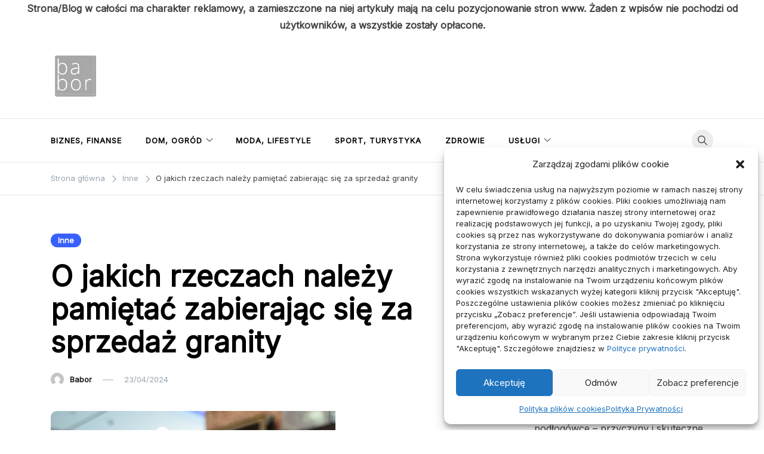

--- FILE ---
content_type: text/html; charset=UTF-8
request_url: https://babor-beautyspa-luxderm.pl/o-jakich-rzeczach-nalezy-pamietac-zabierajac-sie-za-sprzedaz-granity/
body_size: 15771
content:
<!doctype html>
<html dir="ltr" lang="pl-PL" prefix="og: https://ogp.me/ns#">
<head>
	<meta charset="UTF-8">
	<meta name="viewport" content="width=device-width, initial-scale=1">
	<link rel="profile" href="https://gmpg.org/xfn/11">

	<title>O jakich rzeczach należy pamiętać zabierając się za sprzedaż granity - Babor</title>
    <style>
        #wpadminbar #wp-admin-bar-p404_free_top_button .ab-icon:before {
            content: "\f103";
            color:red;
            top: 2px;
        }
    </style>
    
		<!-- All in One SEO 4.6.6 - aioseo.com -->
		<meta name="description" content="Pomysłów na wakacyjny biznes jest wiele, więc jeśli ktoś o takim myśli, to ma parę możliwości do wyboru. Jednym z ciekawszych i oferujących spore możliwości jest sprzedaż różnych zimnych deserów. Trzeba pamiętać że to jest praca sezonowa, i w bardziej chłodne zapewne będzie trudno uzyskać jakieś obroty, lecz w lecie oczywiście tak. Jednak jeżeli ktoś" />
		<meta name="robots" content="max-image-preview:large" />
		<link rel="canonical" href="https://babor-beautyspa-luxderm.pl/o-jakich-rzeczach-nalezy-pamietac-zabierajac-sie-za-sprzedaz-granity/" />
		<meta name="generator" content="All in One SEO (AIOSEO) 4.6.6" />
		<meta property="og:locale" content="pl_PL" />
		<meta property="og:site_name" content="Babor - Porady z pierwszej ręki" />
		<meta property="og:type" content="article" />
		<meta property="og:title" content="O jakich rzeczach należy pamiętać zabierając się za sprzedaż granity - Babor" />
		<meta property="og:description" content="Pomysłów na wakacyjny biznes jest wiele, więc jeśli ktoś o takim myśli, to ma parę możliwości do wyboru. Jednym z ciekawszych i oferujących spore możliwości jest sprzedaż różnych zimnych deserów. Trzeba pamiętać że to jest praca sezonowa, i w bardziej chłodne zapewne będzie trudno uzyskać jakieś obroty, lecz w lecie oczywiście tak. Jednak jeżeli ktoś" />
		<meta property="og:url" content="https://babor-beautyspa-luxderm.pl/o-jakich-rzeczach-nalezy-pamietac-zabierajac-sie-za-sprzedaz-granity/" />
		<meta property="og:image" content="https://babor-beautyspa-luxderm.pl/wp-content/uploads/2022/08/logo.jpg" />
		<meta property="og:image:secure_url" content="https://babor-beautyspa-luxderm.pl/wp-content/uploads/2022/08/logo.jpg" />
		<meta property="article:published_time" content="2024-04-23T14:10:12+00:00" />
		<meta property="article:modified_time" content="2024-04-23T14:10:12+00:00" />
		<meta name="twitter:card" content="summary_large_image" />
		<meta name="twitter:title" content="O jakich rzeczach należy pamiętać zabierając się za sprzedaż granity - Babor" />
		<meta name="twitter:description" content="Pomysłów na wakacyjny biznes jest wiele, więc jeśli ktoś o takim myśli, to ma parę możliwości do wyboru. Jednym z ciekawszych i oferujących spore możliwości jest sprzedaż różnych zimnych deserów. Trzeba pamiętać że to jest praca sezonowa, i w bardziej chłodne zapewne będzie trudno uzyskać jakieś obroty, lecz w lecie oczywiście tak. Jednak jeżeli ktoś" />
		<meta name="twitter:image" content="https://babor-beautyspa-luxderm.pl/wp-content/uploads/2022/08/logo.jpg" />
		<script type="application/ld+json" class="aioseo-schema">
			{"@context":"https:\/\/schema.org","@graph":[{"@type":"BlogPosting","@id":"https:\/\/babor-beautyspa-luxderm.pl\/o-jakich-rzeczach-nalezy-pamietac-zabierajac-sie-za-sprzedaz-granity\/#blogposting","name":"O jakich rzeczach nale\u017cy pami\u0119ta\u0107 zabieraj\u0105c si\u0119 za sprzeda\u017c granity - Babor","headline":"O jakich rzeczach nale\u017cy pami\u0119ta\u0107 zabieraj\u0105c si\u0119 za sprzeda\u017c granity","author":{"@id":"https:\/\/babor-beautyspa-luxderm.pl\/author\/admin\/#author"},"publisher":{"@id":"https:\/\/babor-beautyspa-luxderm.pl\/#person"},"image":{"@type":"ImageObject","url":"https:\/\/babor-beautyspa-luxderm.pl\/wp-content\/uploads\/2024\/04\/si-img-234.jpg","width":477,"height":720},"datePublished":"2024-04-23T16:10:12+02:00","dateModified":"2024-04-23T16:10:12+02:00","inLanguage":"pl-PL","mainEntityOfPage":{"@id":"https:\/\/babor-beautyspa-luxderm.pl\/o-jakich-rzeczach-nalezy-pamietac-zabierajac-sie-za-sprzedaz-granity\/#webpage"},"isPartOf":{"@id":"https:\/\/babor-beautyspa-luxderm.pl\/o-jakich-rzeczach-nalezy-pamietac-zabierajac-sie-za-sprzedaz-granity\/#webpage"},"articleSection":"Inne"},{"@type":"BreadcrumbList","@id":"https:\/\/babor-beautyspa-luxderm.pl\/o-jakich-rzeczach-nalezy-pamietac-zabierajac-sie-za-sprzedaz-granity\/#breadcrumblist","itemListElement":[{"@type":"ListItem","@id":"https:\/\/babor-beautyspa-luxderm.pl\/#listItem","position":1,"name":"Dom","item":"https:\/\/babor-beautyspa-luxderm.pl\/","nextItem":"https:\/\/babor-beautyspa-luxderm.pl\/o-jakich-rzeczach-nalezy-pamietac-zabierajac-sie-za-sprzedaz-granity\/#listItem"},{"@type":"ListItem","@id":"https:\/\/babor-beautyspa-luxderm.pl\/o-jakich-rzeczach-nalezy-pamietac-zabierajac-sie-za-sprzedaz-granity\/#listItem","position":2,"name":"O jakich rzeczach nale\u017cy pami\u0119ta\u0107 zabieraj\u0105c si\u0119 za sprzeda\u017c granity","previousItem":"https:\/\/babor-beautyspa-luxderm.pl\/#listItem"}]},{"@type":"Person","@id":"https:\/\/babor-beautyspa-luxderm.pl\/#person","name":"Babor","image":{"@type":"ImageObject","@id":"https:\/\/babor-beautyspa-luxderm.pl\/o-jakich-rzeczach-nalezy-pamietac-zabierajac-sie-za-sprzedaz-granity\/#personImage","url":"https:\/\/secure.gravatar.com\/avatar\/88704fb9e72017ec6731357b1d660f6c?s=96&d=mm&r=g","width":96,"height":96,"caption":"Babor"}},{"@type":"Person","@id":"https:\/\/babor-beautyspa-luxderm.pl\/author\/admin\/#author","url":"https:\/\/babor-beautyspa-luxderm.pl\/author\/admin\/","name":"Babor","image":{"@type":"ImageObject","@id":"https:\/\/babor-beautyspa-luxderm.pl\/o-jakich-rzeczach-nalezy-pamietac-zabierajac-sie-za-sprzedaz-granity\/#authorImage","url":"https:\/\/secure.gravatar.com\/avatar\/88704fb9e72017ec6731357b1d660f6c?s=96&d=mm&r=g","width":96,"height":96,"caption":"Babor"}},{"@type":"WebPage","@id":"https:\/\/babor-beautyspa-luxderm.pl\/o-jakich-rzeczach-nalezy-pamietac-zabierajac-sie-za-sprzedaz-granity\/#webpage","url":"https:\/\/babor-beautyspa-luxderm.pl\/o-jakich-rzeczach-nalezy-pamietac-zabierajac-sie-za-sprzedaz-granity\/","name":"O jakich rzeczach nale\u017cy pami\u0119ta\u0107 zabieraj\u0105c si\u0119 za sprzeda\u017c granity - Babor","description":"Pomys\u0142\u00f3w na wakacyjny biznes jest wiele, wi\u0119c je\u015bli kto\u015b o takim my\u015bli, to ma par\u0119 mo\u017cliwo\u015bci do wyboru. Jednym z ciekawszych i oferuj\u0105cych spore mo\u017cliwo\u015bci jest sprzeda\u017c r\u00f3\u017cnych zimnych deser\u00f3w. Trzeba pami\u0119ta\u0107 \u017ce to jest praca sezonowa, i w bardziej ch\u0142odne zapewne b\u0119dzie trudno uzyska\u0107 jakie\u015b obroty, lecz w lecie oczywi\u015bcie tak. Jednak je\u017celi kto\u015b","inLanguage":"pl-PL","isPartOf":{"@id":"https:\/\/babor-beautyspa-luxderm.pl\/#website"},"breadcrumb":{"@id":"https:\/\/babor-beautyspa-luxderm.pl\/o-jakich-rzeczach-nalezy-pamietac-zabierajac-sie-za-sprzedaz-granity\/#breadcrumblist"},"author":{"@id":"https:\/\/babor-beautyspa-luxderm.pl\/author\/admin\/#author"},"creator":{"@id":"https:\/\/babor-beautyspa-luxderm.pl\/author\/admin\/#author"},"image":{"@type":"ImageObject","url":"https:\/\/babor-beautyspa-luxderm.pl\/wp-content\/uploads\/2024\/04\/si-img-234.jpg","@id":"https:\/\/babor-beautyspa-luxderm.pl\/o-jakich-rzeczach-nalezy-pamietac-zabierajac-sie-za-sprzedaz-granity\/#mainImage","width":477,"height":720},"primaryImageOfPage":{"@id":"https:\/\/babor-beautyspa-luxderm.pl\/o-jakich-rzeczach-nalezy-pamietac-zabierajac-sie-za-sprzedaz-granity\/#mainImage"},"datePublished":"2024-04-23T16:10:12+02:00","dateModified":"2024-04-23T16:10:12+02:00"},{"@type":"WebSite","@id":"https:\/\/babor-beautyspa-luxderm.pl\/#website","url":"https:\/\/babor-beautyspa-luxderm.pl\/","name":"Babor","description":"Porady z pierwszej r\u0119ki","inLanguage":"pl-PL","publisher":{"@id":"https:\/\/babor-beautyspa-luxderm.pl\/#person"}}]}
		</script>
		<!-- All in One SEO -->

<link rel='dns-prefetch' href='//fonts.googleapis.com' />
<link rel="alternate" type="application/rss+xml" title="Babor &raquo; Kanał z wpisami" href="https://babor-beautyspa-luxderm.pl/feed/" />
<link rel="alternate" type="application/rss+xml" title="Babor &raquo; Kanał z komentarzami" href="https://babor-beautyspa-luxderm.pl/comments/feed/" />
<link rel="alternate" type="application/rss+xml" title="Babor &raquo; O jakich rzeczach należy pamiętać zabierając się za sprzedaż granity Kanał z komentarzami" href="https://babor-beautyspa-luxderm.pl/o-jakich-rzeczach-nalezy-pamietac-zabierajac-sie-za-sprzedaz-granity/feed/" />
<script>
window._wpemojiSettings = {"baseUrl":"https:\/\/s.w.org\/images\/core\/emoji\/15.0.3\/72x72\/","ext":".png","svgUrl":"https:\/\/s.w.org\/images\/core\/emoji\/15.0.3\/svg\/","svgExt":".svg","source":{"concatemoji":"https:\/\/babor-beautyspa-luxderm.pl\/wp-includes\/js\/wp-emoji-release.min.js?ver=6.5.5"}};
/*! This file is auto-generated */
!function(i,n){var o,s,e;function c(e){try{var t={supportTests:e,timestamp:(new Date).valueOf()};sessionStorage.setItem(o,JSON.stringify(t))}catch(e){}}function p(e,t,n){e.clearRect(0,0,e.canvas.width,e.canvas.height),e.fillText(t,0,0);var t=new Uint32Array(e.getImageData(0,0,e.canvas.width,e.canvas.height).data),r=(e.clearRect(0,0,e.canvas.width,e.canvas.height),e.fillText(n,0,0),new Uint32Array(e.getImageData(0,0,e.canvas.width,e.canvas.height).data));return t.every(function(e,t){return e===r[t]})}function u(e,t,n){switch(t){case"flag":return n(e,"\ud83c\udff3\ufe0f\u200d\u26a7\ufe0f","\ud83c\udff3\ufe0f\u200b\u26a7\ufe0f")?!1:!n(e,"\ud83c\uddfa\ud83c\uddf3","\ud83c\uddfa\u200b\ud83c\uddf3")&&!n(e,"\ud83c\udff4\udb40\udc67\udb40\udc62\udb40\udc65\udb40\udc6e\udb40\udc67\udb40\udc7f","\ud83c\udff4\u200b\udb40\udc67\u200b\udb40\udc62\u200b\udb40\udc65\u200b\udb40\udc6e\u200b\udb40\udc67\u200b\udb40\udc7f");case"emoji":return!n(e,"\ud83d\udc26\u200d\u2b1b","\ud83d\udc26\u200b\u2b1b")}return!1}function f(e,t,n){var r="undefined"!=typeof WorkerGlobalScope&&self instanceof WorkerGlobalScope?new OffscreenCanvas(300,150):i.createElement("canvas"),a=r.getContext("2d",{willReadFrequently:!0}),o=(a.textBaseline="top",a.font="600 32px Arial",{});return e.forEach(function(e){o[e]=t(a,e,n)}),o}function t(e){var t=i.createElement("script");t.src=e,t.defer=!0,i.head.appendChild(t)}"undefined"!=typeof Promise&&(o="wpEmojiSettingsSupports",s=["flag","emoji"],n.supports={everything:!0,everythingExceptFlag:!0},e=new Promise(function(e){i.addEventListener("DOMContentLoaded",e,{once:!0})}),new Promise(function(t){var n=function(){try{var e=JSON.parse(sessionStorage.getItem(o));if("object"==typeof e&&"number"==typeof e.timestamp&&(new Date).valueOf()<e.timestamp+604800&&"object"==typeof e.supportTests)return e.supportTests}catch(e){}return null}();if(!n){if("undefined"!=typeof Worker&&"undefined"!=typeof OffscreenCanvas&&"undefined"!=typeof URL&&URL.createObjectURL&&"undefined"!=typeof Blob)try{var e="postMessage("+f.toString()+"("+[JSON.stringify(s),u.toString(),p.toString()].join(",")+"));",r=new Blob([e],{type:"text/javascript"}),a=new Worker(URL.createObjectURL(r),{name:"wpTestEmojiSupports"});return void(a.onmessage=function(e){c(n=e.data),a.terminate(),t(n)})}catch(e){}c(n=f(s,u,p))}t(n)}).then(function(e){for(var t in e)n.supports[t]=e[t],n.supports.everything=n.supports.everything&&n.supports[t],"flag"!==t&&(n.supports.everythingExceptFlag=n.supports.everythingExceptFlag&&n.supports[t]);n.supports.everythingExceptFlag=n.supports.everythingExceptFlag&&!n.supports.flag,n.DOMReady=!1,n.readyCallback=function(){n.DOMReady=!0}}).then(function(){return e}).then(function(){var e;n.supports.everything||(n.readyCallback(),(e=n.source||{}).concatemoji?t(e.concatemoji):e.wpemoji&&e.twemoji&&(t(e.twemoji),t(e.wpemoji)))}))}((window,document),window._wpemojiSettings);
</script>
<style id='wp-emoji-styles-inline-css'>

	img.wp-smiley, img.emoji {
		display: inline !important;
		border: none !important;
		box-shadow: none !important;
		height: 1em !important;
		width: 1em !important;
		margin: 0 0.07em !important;
		vertical-align: -0.1em !important;
		background: none !important;
		padding: 0 !important;
	}
</style>
<link rel='stylesheet' id='wp-block-library-css' href='https://babor-beautyspa-luxderm.pl/wp-includes/css/dist/block-library/style.min.css?ver=6.5.5' media='all' />
<style id='classic-theme-styles-inline-css'>
/*! This file is auto-generated */
.wp-block-button__link{color:#fff;background-color:#32373c;border-radius:9999px;box-shadow:none;text-decoration:none;padding:calc(.667em + 2px) calc(1.333em + 2px);font-size:1.125em}.wp-block-file__button{background:#32373c;color:#fff;text-decoration:none}
</style>
<style id='global-styles-inline-css'>
body{--wp--preset--color--black: #000000;--wp--preset--color--cyan-bluish-gray: #abb8c3;--wp--preset--color--white: #ffffff;--wp--preset--color--pale-pink: #f78da7;--wp--preset--color--vivid-red: #cf2e2e;--wp--preset--color--luminous-vivid-orange: #ff6900;--wp--preset--color--luminous-vivid-amber: #fcb900;--wp--preset--color--light-green-cyan: #7bdcb5;--wp--preset--color--vivid-green-cyan: #00d084;--wp--preset--color--pale-cyan-blue: #8ed1fc;--wp--preset--color--vivid-cyan-blue: #0693e3;--wp--preset--color--vivid-purple: #9b51e0;--wp--preset--gradient--vivid-cyan-blue-to-vivid-purple: linear-gradient(135deg,rgba(6,147,227,1) 0%,rgb(155,81,224) 100%);--wp--preset--gradient--light-green-cyan-to-vivid-green-cyan: linear-gradient(135deg,rgb(122,220,180) 0%,rgb(0,208,130) 100%);--wp--preset--gradient--luminous-vivid-amber-to-luminous-vivid-orange: linear-gradient(135deg,rgba(252,185,0,1) 0%,rgba(255,105,0,1) 100%);--wp--preset--gradient--luminous-vivid-orange-to-vivid-red: linear-gradient(135deg,rgba(255,105,0,1) 0%,rgb(207,46,46) 100%);--wp--preset--gradient--very-light-gray-to-cyan-bluish-gray: linear-gradient(135deg,rgb(238,238,238) 0%,rgb(169,184,195) 100%);--wp--preset--gradient--cool-to-warm-spectrum: linear-gradient(135deg,rgb(74,234,220) 0%,rgb(151,120,209) 20%,rgb(207,42,186) 40%,rgb(238,44,130) 60%,rgb(251,105,98) 80%,rgb(254,248,76) 100%);--wp--preset--gradient--blush-light-purple: linear-gradient(135deg,rgb(255,206,236) 0%,rgb(152,150,240) 100%);--wp--preset--gradient--blush-bordeaux: linear-gradient(135deg,rgb(254,205,165) 0%,rgb(254,45,45) 50%,rgb(107,0,62) 100%);--wp--preset--gradient--luminous-dusk: linear-gradient(135deg,rgb(255,203,112) 0%,rgb(199,81,192) 50%,rgb(65,88,208) 100%);--wp--preset--gradient--pale-ocean: linear-gradient(135deg,rgb(255,245,203) 0%,rgb(182,227,212) 50%,rgb(51,167,181) 100%);--wp--preset--gradient--electric-grass: linear-gradient(135deg,rgb(202,248,128) 0%,rgb(113,206,126) 100%);--wp--preset--gradient--midnight: linear-gradient(135deg,rgb(2,3,129) 0%,rgb(40,116,252) 100%);--wp--preset--font-size--small: var(--font-size-sm);--wp--preset--font-size--medium: 20px;--wp--preset--font-size--large: var(--font-size-lg);--wp--preset--font-size--x-large: 42px;--wp--preset--font-size--normal: var(--font-size-md);--wp--preset--font-size--larger: var(--font-size-xl);--wp--preset--font-size--extra-large: var(--font-size-2xl);--wp--preset--font-size--huge: var(--font-size-3xl);--wp--preset--font-size--gigantic: var(--font-size-4xl);--wp--preset--spacing--20: 0.44rem;--wp--preset--spacing--30: 0.67rem;--wp--preset--spacing--40: 1rem;--wp--preset--spacing--50: 1.5rem;--wp--preset--spacing--60: 2.25rem;--wp--preset--spacing--70: 3.38rem;--wp--preset--spacing--80: 5.06rem;--wp--preset--shadow--natural: 6px 6px 9px rgba(0, 0, 0, 0.2);--wp--preset--shadow--deep: 12px 12px 50px rgba(0, 0, 0, 0.4);--wp--preset--shadow--sharp: 6px 6px 0px rgba(0, 0, 0, 0.2);--wp--preset--shadow--outlined: 6px 6px 0px -3px rgba(255, 255, 255, 1), 6px 6px rgba(0, 0, 0, 1);--wp--preset--shadow--crisp: 6px 6px 0px rgba(0, 0, 0, 1);}:where(.is-layout-flex){gap: 0.5em;}:where(.is-layout-grid){gap: 0.5em;}body .is-layout-flex{display: flex;}body .is-layout-flex{flex-wrap: wrap;align-items: center;}body .is-layout-flex > *{margin: 0;}body .is-layout-grid{display: grid;}body .is-layout-grid > *{margin: 0;}:where(.wp-block-columns.is-layout-flex){gap: 2em;}:where(.wp-block-columns.is-layout-grid){gap: 2em;}:where(.wp-block-post-template.is-layout-flex){gap: 1.25em;}:where(.wp-block-post-template.is-layout-grid){gap: 1.25em;}.has-black-color{color: var(--wp--preset--color--black) !important;}.has-cyan-bluish-gray-color{color: var(--wp--preset--color--cyan-bluish-gray) !important;}.has-white-color{color: var(--wp--preset--color--white) !important;}.has-pale-pink-color{color: var(--wp--preset--color--pale-pink) !important;}.has-vivid-red-color{color: var(--wp--preset--color--vivid-red) !important;}.has-luminous-vivid-orange-color{color: var(--wp--preset--color--luminous-vivid-orange) !important;}.has-luminous-vivid-amber-color{color: var(--wp--preset--color--luminous-vivid-amber) !important;}.has-light-green-cyan-color{color: var(--wp--preset--color--light-green-cyan) !important;}.has-vivid-green-cyan-color{color: var(--wp--preset--color--vivid-green-cyan) !important;}.has-pale-cyan-blue-color{color: var(--wp--preset--color--pale-cyan-blue) !important;}.has-vivid-cyan-blue-color{color: var(--wp--preset--color--vivid-cyan-blue) !important;}.has-vivid-purple-color{color: var(--wp--preset--color--vivid-purple) !important;}.has-black-background-color{background-color: var(--wp--preset--color--black) !important;}.has-cyan-bluish-gray-background-color{background-color: var(--wp--preset--color--cyan-bluish-gray) !important;}.has-white-background-color{background-color: var(--wp--preset--color--white) !important;}.has-pale-pink-background-color{background-color: var(--wp--preset--color--pale-pink) !important;}.has-vivid-red-background-color{background-color: var(--wp--preset--color--vivid-red) !important;}.has-luminous-vivid-orange-background-color{background-color: var(--wp--preset--color--luminous-vivid-orange) !important;}.has-luminous-vivid-amber-background-color{background-color: var(--wp--preset--color--luminous-vivid-amber) !important;}.has-light-green-cyan-background-color{background-color: var(--wp--preset--color--light-green-cyan) !important;}.has-vivid-green-cyan-background-color{background-color: var(--wp--preset--color--vivid-green-cyan) !important;}.has-pale-cyan-blue-background-color{background-color: var(--wp--preset--color--pale-cyan-blue) !important;}.has-vivid-cyan-blue-background-color{background-color: var(--wp--preset--color--vivid-cyan-blue) !important;}.has-vivid-purple-background-color{background-color: var(--wp--preset--color--vivid-purple) !important;}.has-black-border-color{border-color: var(--wp--preset--color--black) !important;}.has-cyan-bluish-gray-border-color{border-color: var(--wp--preset--color--cyan-bluish-gray) !important;}.has-white-border-color{border-color: var(--wp--preset--color--white) !important;}.has-pale-pink-border-color{border-color: var(--wp--preset--color--pale-pink) !important;}.has-vivid-red-border-color{border-color: var(--wp--preset--color--vivid-red) !important;}.has-luminous-vivid-orange-border-color{border-color: var(--wp--preset--color--luminous-vivid-orange) !important;}.has-luminous-vivid-amber-border-color{border-color: var(--wp--preset--color--luminous-vivid-amber) !important;}.has-light-green-cyan-border-color{border-color: var(--wp--preset--color--light-green-cyan) !important;}.has-vivid-green-cyan-border-color{border-color: var(--wp--preset--color--vivid-green-cyan) !important;}.has-pale-cyan-blue-border-color{border-color: var(--wp--preset--color--pale-cyan-blue) !important;}.has-vivid-cyan-blue-border-color{border-color: var(--wp--preset--color--vivid-cyan-blue) !important;}.has-vivid-purple-border-color{border-color: var(--wp--preset--color--vivid-purple) !important;}.has-vivid-cyan-blue-to-vivid-purple-gradient-background{background: var(--wp--preset--gradient--vivid-cyan-blue-to-vivid-purple) !important;}.has-light-green-cyan-to-vivid-green-cyan-gradient-background{background: var(--wp--preset--gradient--light-green-cyan-to-vivid-green-cyan) !important;}.has-luminous-vivid-amber-to-luminous-vivid-orange-gradient-background{background: var(--wp--preset--gradient--luminous-vivid-amber-to-luminous-vivid-orange) !important;}.has-luminous-vivid-orange-to-vivid-red-gradient-background{background: var(--wp--preset--gradient--luminous-vivid-orange-to-vivid-red) !important;}.has-very-light-gray-to-cyan-bluish-gray-gradient-background{background: var(--wp--preset--gradient--very-light-gray-to-cyan-bluish-gray) !important;}.has-cool-to-warm-spectrum-gradient-background{background: var(--wp--preset--gradient--cool-to-warm-spectrum) !important;}.has-blush-light-purple-gradient-background{background: var(--wp--preset--gradient--blush-light-purple) !important;}.has-blush-bordeaux-gradient-background{background: var(--wp--preset--gradient--blush-bordeaux) !important;}.has-luminous-dusk-gradient-background{background: var(--wp--preset--gradient--luminous-dusk) !important;}.has-pale-ocean-gradient-background{background: var(--wp--preset--gradient--pale-ocean) !important;}.has-electric-grass-gradient-background{background: var(--wp--preset--gradient--electric-grass) !important;}.has-midnight-gradient-background{background: var(--wp--preset--gradient--midnight) !important;}.has-small-font-size{font-size: var(--wp--preset--font-size--small) !important;}.has-medium-font-size{font-size: var(--wp--preset--font-size--medium) !important;}.has-large-font-size{font-size: var(--wp--preset--font-size--large) !important;}.has-x-large-font-size{font-size: var(--wp--preset--font-size--x-large) !important;}
.wp-block-navigation a:where(:not(.wp-element-button)){color: inherit;}
:where(.wp-block-post-template.is-layout-flex){gap: 1.25em;}:where(.wp-block-post-template.is-layout-grid){gap: 1.25em;}
:where(.wp-block-columns.is-layout-flex){gap: 2em;}:where(.wp-block-columns.is-layout-grid){gap: 2em;}
.wp-block-pullquote{font-size: 1.5em;line-height: 1.6;}
</style>
<link rel='stylesheet' id='cmplz-general-css' href='https://babor-beautyspa-luxderm.pl/wp-content/plugins/complianz-gdpr/assets/css/cookieblocker.min.css?ver=1721122832' media='all' />
<link rel='stylesheet' id='voluto-fonts-css' href='//fonts.googleapis.com/css?family=Inter%3Aregular%7CInter%3Aregular&#038;subset=latin&#038;display=swap&#038;ver=1.0.1' media='all' />
<link rel='stylesheet' id='voluto-style-css' href='https://babor-beautyspa-luxderm.pl/wp-content/themes/voluto/style.css?ver=1.0.1' media='all' />
<link rel='stylesheet' id='voluto-style-min-css' href='https://babor-beautyspa-luxderm.pl/wp-content/themes/voluto/assets/css/styles.min.css?ver=1.0.1' media='all' />
<style id='voluto-style-min-inline-css'>
:root { --color-accent:; --color-accent-dark:;}
.voluto-breadcrumb-trail { background-color:#ffffff; }@media (min-width:  992px) { .custom-logo-link img { max-width:80px; } }.card-style-boxed .post-content-inner .post-thumbnail { margin-left:-30px;margin-right:-30px;}

</style>
<link rel="https://api.w.org/" href="https://babor-beautyspa-luxderm.pl/wp-json/" /><link rel="alternate" type="application/json" href="https://babor-beautyspa-luxderm.pl/wp-json/wp/v2/posts/970" /><link rel="EditURI" type="application/rsd+xml" title="RSD" href="https://babor-beautyspa-luxderm.pl/xmlrpc.php?rsd" />
<meta name="generator" content="WordPress 6.5.5" />
<link rel='shortlink' href='https://babor-beautyspa-luxderm.pl/?p=970' />
<link rel="alternate" type="application/json+oembed" href="https://babor-beautyspa-luxderm.pl/wp-json/oembed/1.0/embed?url=https%3A%2F%2Fbabor-beautyspa-luxderm.pl%2Fo-jakich-rzeczach-nalezy-pamietac-zabierajac-sie-za-sprzedaz-granity%2F" />
<link rel="alternate" type="text/xml+oembed" href="https://babor-beautyspa-luxderm.pl/wp-json/oembed/1.0/embed?url=https%3A%2F%2Fbabor-beautyspa-luxderm.pl%2Fo-jakich-rzeczach-nalezy-pamietac-zabierajac-sie-za-sprzedaz-granity%2F&#038;format=xml" />
			<style>.cmplz-hidden {
					display: none !important;
				}</style><link rel="pingback" href="https://babor-beautyspa-luxderm.pl/xmlrpc.php">		<style type="text/css">
					.site-title,
			.site-description {
				position: absolute;
				clip: rect(1px, 1px, 1px, 1px);
				}
					</style>
		<link rel="icon" href="https://babor-beautyspa-luxderm.pl/wp-content/uploads/2022/08/cropped-logo-32x32.jpg" sizes="32x32" />
<link rel="icon" href="https://babor-beautyspa-luxderm.pl/wp-content/uploads/2022/08/cropped-logo-192x192.jpg" sizes="192x192" />
<link rel="apple-touch-icon" href="https://babor-beautyspa-luxderm.pl/wp-content/uploads/2022/08/cropped-logo-180x180.jpg" />
<meta name="msapplication-TileImage" content="https://babor-beautyspa-luxderm.pl/wp-content/uploads/2022/08/cropped-logo-270x270.jpg" />
</head>

<body data-cmplz=1 class="post-template-default single single-post postid-970 single-format-standard wp-custom-logo sidebar-right has-sticky-header">
<strong><center>Strona/Blog w całości ma charakter reklamowy, a zamieszczone na niej artykuły mają na celu pozycjonowanie stron www. Żaden z wpisów nie pochodzi od użytkowników, a wszystkie zostały opłacone.</center></strong>
<div id="page" class="site">
	<a class="skip-link screen-reader-text" href="#primary">Przejdź do treści</a>

	
	
			<header id="masthead" class="site-header header-layout-adspace">
				<div class="container">
					<div class="row">
						<div class="col-md-4 col-8 v-align">
							<div class="site-branding">
								<a href="https://babor-beautyspa-luxderm.pl/" class="custom-logo-link" rel="home"><img width="140" height="144" src="https://babor-beautyspa-luxderm.pl/wp-content/uploads/2022/08/logo.jpg" class="custom-logo" alt="Babor" decoding="async" /></a>									<p class="site-title"><a href="https://babor-beautyspa-luxderm.pl/" rel="home">Babor</a></p>
																		<p class="site-description">Porady z pierwszej ręki</p>
															</div><!-- .site-branding -->
						</div>
						<div class="col-md-8">
								
						</div>
					</div>
				</div>
			</header><!-- #masthead -->
			<div class="menu-bar">
								<div class="container">
					<div class="row">
						<div class="col-md-12 v-align">
							
				
				<nav id="site-navigation" class="main-navigation" >
					<div class="mobile-menu-close" tabindex="0"><span class="voluto-icon"><svg xmlns="http://www.w3.org/2000/svg" viewBox="0 0 512.001 512.001"><path d="M284.286 256.002L506.143 34.144c7.811-7.811 7.811-20.475 0-28.285-7.811-7.81-20.475-7.811-28.285 0L256 227.717 34.143 5.859c-7.811-7.811-20.475-7.811-28.285 0-7.81 7.811-7.811 20.475 0 28.285l221.857 221.857L5.858 477.859c-7.811 7.811-7.811 20.475 0 28.285a19.938 19.938 0 0014.143 5.857 19.94 19.94 0 0014.143-5.857L256 284.287l221.857 221.857c3.905 3.905 9.024 5.857 14.143 5.857s10.237-1.952 14.143-5.857c7.811-7.811 7.811-20.475 0-28.285L284.286 256.002z" /></svg></span></div>
					<div class="menu-menu-container"><ul id="primary-menu" class="menu"><li id="menu-item-8" class="menu-item menu-item-type-taxonomy menu-item-object-category menu-item-8"><a href="https://babor-beautyspa-luxderm.pl/kategorie/biznes-finanse/">Biznes, Finanse</a></li>
<li id="menu-item-10" class="menu-item menu-item-type-taxonomy menu-item-object-category menu-item-has-children menu-item-10"><a href="https://babor-beautyspa-luxderm.pl/kategorie/dom-ogrod/">Dom, Ogród</a><span tabindex=0 class="icon-dropdown"><span class="voluto-icon"><svg xmlns="http://www.w3.org/2000/svg" viewBox="0 0 384 512"><path d="M362.7 203.9l-159.1 144a16.06 16.06 0 01-21.44 0l-160.87-144c-6.56-6.8-7.09-16-1.19-22.6 6.28-6.9 16.4-6.8 22.63-1.2L192 314.5l149.3-134.4c6.594-5.877 16.69-5.361 22.62 1.188 5.88 6.612 5.38 15.812-1.22 22.612z" /></svg></span></span>
<ul class="sub-menu">
	<li id="menu-item-9" class="menu-item menu-item-type-taxonomy menu-item-object-category menu-item-9"><a href="https://babor-beautyspa-luxderm.pl/kategorie/budownictwo-przemysl/">Budownictwo, Przemysł</a></li>
</ul>
</li>
<li id="menu-item-12" class="menu-item menu-item-type-taxonomy menu-item-object-category menu-item-12"><a href="https://babor-beautyspa-luxderm.pl/kategorie/moda-lifestyle/">Moda, Lifestyle</a></li>
<li id="menu-item-15" class="menu-item menu-item-type-taxonomy menu-item-object-category menu-item-15"><a href="https://babor-beautyspa-luxderm.pl/kategorie/sport-turystyka/">Sport, Turystyka</a></li>
<li id="menu-item-17" class="menu-item menu-item-type-taxonomy menu-item-object-category menu-item-17"><a href="https://babor-beautyspa-luxderm.pl/kategorie/zdrowie/">Zdrowie</a></li>
<li id="menu-item-19" class="menu-item menu-item-type-taxonomy menu-item-object-category menu-item-has-children menu-item-19"><a href="https://babor-beautyspa-luxderm.pl/kategorie/uslugi/">Usługi</a><span tabindex=0 class="icon-dropdown"><span class="voluto-icon"><svg xmlns="http://www.w3.org/2000/svg" viewBox="0 0 384 512"><path d="M362.7 203.9l-159.1 144a16.06 16.06 0 01-21.44 0l-160.87-144c-6.56-6.8-7.09-16-1.19-22.6 6.28-6.9 16.4-6.8 22.63-1.2L192 314.5l149.3-134.4c6.594-5.877 16.69-5.361 22.62 1.188 5.88 6.612 5.38 15.812-1.22 22.612z" /></svg></span></span>
<ul class="sub-menu">
	<li id="menu-item-16" class="menu-item menu-item-type-taxonomy menu-item-object-category menu-item-16"><a href="https://babor-beautyspa-luxderm.pl/kategorie/technologie/">Technologie</a></li>
	<li id="menu-item-13" class="menu-item menu-item-type-taxonomy menu-item-object-category menu-item-13"><a href="https://babor-beautyspa-luxderm.pl/kategorie/motoryzacja/">Motoryzacja</a></li>
	<li id="menu-item-11" class="menu-item menu-item-type-taxonomy menu-item-object-category menu-item-11"><a href="https://babor-beautyspa-luxderm.pl/kategorie/edukacja-rozrywka/">Edukacja, Rozrywka</a></li>
</ul>
</li>
</ul></div>					
				</nav><!-- #site-navigation -->
													<div class="header-elements v-align align-right">
								<div class="search-overlay-wrapper"><form role="search" method="get" class="search-form" action="https://babor-beautyspa-luxderm.pl/">
				<label>
					<span class="screen-reader-text">Szukaj:</span>
					<input type="search" class="search-field" placeholder="Szukaj &hellip;" value="" name="s" />
				</label>
				<input type="submit" class="search-submit" value="Szukaj" />
			</form></div><div class="header-search-controls"><span tabindex="0" class="header-search-toggle"><span class="voluto-icon"><svg xmlns="http://www.w3.org/2000/svg" viewBox="0 0 511.999 511.999"><path d="M508.874 478.708L360.142 329.976c28.21-34.827 45.191-79.103 45.191-127.309C405.333 90.917 314.416 0 202.666 0S0 90.917 0 202.667s90.917 202.667 202.667 202.667c48.206 0 92.482-16.982 127.309-45.191l148.732 148.732c4.167 4.165 10.919 4.165 15.086 0l15.081-15.082c4.165-4.166 4.165-10.92-.001-15.085zM202.667 362.667c-88.229 0-160-71.771-160-160s71.771-160 160-160 160 71.771 160 160-71.771 160-160 160z" /></svg></span></span><span tabindex="0" class="header-search-cancel hide"><span class="voluto-icon"><svg xmlns="http://www.w3.org/2000/svg" viewBox="0 0 512.001 512.001"><path d="M284.286 256.002L506.143 34.144c7.811-7.811 7.811-20.475 0-28.285-7.811-7.81-20.475-7.811-28.285 0L256 227.717 34.143 5.859c-7.811-7.811-20.475-7.811-28.285 0-7.81 7.811-7.811 20.475 0 28.285l221.857 221.857L5.858 477.859c-7.811 7.811-7.811 20.475 0 28.285a19.938 19.938 0 0014.143 5.857 19.94 19.94 0 0014.143-5.857L256 284.287l221.857 221.857c3.905 3.905 9.024 5.857 14.143 5.857s10.237-1.952 14.143-5.857c7.811-7.811 7.811-20.475 0-28.285L284.286 256.002z" /></svg></span></span></div>																							</div>									
						</div>
					</div>	
				</div>			
			</div>			
			
			<header id="mobile-header" class="mobile-header header-layout-mobile">
								<div class="search-overlay-wrapper">
					<form role="search" method="get" class="search-form" action="https://babor-beautyspa-luxderm.pl/">
				<label>
					<span class="screen-reader-text">Szukaj:</span>
					<input type="search" class="search-field" placeholder="Szukaj &hellip;" value="" name="s" />
				</label>
				<input type="submit" class="search-submit" value="Szukaj" />
			</form>				</div>
				<div class="container">
					<div class="row">
						<div class="col-4 v-align">
							<div class="site-branding">
								<a href="https://babor-beautyspa-luxderm.pl/" class="custom-logo-link" rel="home"><img width="140" height="144" src="https://babor-beautyspa-luxderm.pl/wp-content/uploads/2022/08/logo.jpg" class="custom-logo" alt="Babor" decoding="async" /></a>									<p class="site-title"><a href="https://babor-beautyspa-luxderm.pl/" rel="home">Babor</a></p>
																		<p class="site-description">Porady z pierwszej ręki</p>
															</div><!-- .site-branding -->
						</div>

						<div class="col-8 v-align">
							
				
				<nav id="mobile-navigation" class="main-navigation" >
					<div class="mobile-menu-close" tabindex="0"><span class="voluto-icon"><svg xmlns="http://www.w3.org/2000/svg" viewBox="0 0 512.001 512.001"><path d="M284.286 256.002L506.143 34.144c7.811-7.811 7.811-20.475 0-28.285-7.811-7.81-20.475-7.811-28.285 0L256 227.717 34.143 5.859c-7.811-7.811-20.475-7.811-28.285 0-7.81 7.811-7.811 20.475 0 28.285l221.857 221.857L5.858 477.859c-7.811 7.811-7.811 20.475 0 28.285a19.938 19.938 0 0014.143 5.857 19.94 19.94 0 0014.143-5.857L256 284.287l221.857 221.857c3.905 3.905 9.024 5.857 14.143 5.857s10.237-1.952 14.143-5.857c7.811-7.811 7.811-20.475 0-28.285L284.286 256.002z" /></svg></span></div>
					<div class="menu-menu-container"><ul id="primary-menu" class="menu"><li class="menu-item menu-item-type-taxonomy menu-item-object-category menu-item-8"><a href="https://babor-beautyspa-luxderm.pl/kategorie/biznes-finanse/">Biznes, Finanse</a></li>
<li class="menu-item menu-item-type-taxonomy menu-item-object-category menu-item-has-children menu-item-10"><a href="https://babor-beautyspa-luxderm.pl/kategorie/dom-ogrod/">Dom, Ogród</a><span tabindex=0 class="icon-dropdown"><span class="voluto-icon"><svg xmlns="http://www.w3.org/2000/svg" viewBox="0 0 384 512"><path d="M362.7 203.9l-159.1 144a16.06 16.06 0 01-21.44 0l-160.87-144c-6.56-6.8-7.09-16-1.19-22.6 6.28-6.9 16.4-6.8 22.63-1.2L192 314.5l149.3-134.4c6.594-5.877 16.69-5.361 22.62 1.188 5.88 6.612 5.38 15.812-1.22 22.612z" /></svg></span></span>
<ul class="sub-menu">
	<li class="menu-item menu-item-type-taxonomy menu-item-object-category menu-item-9"><a href="https://babor-beautyspa-luxderm.pl/kategorie/budownictwo-przemysl/">Budownictwo, Przemysł</a></li>
</ul>
</li>
<li class="menu-item menu-item-type-taxonomy menu-item-object-category menu-item-12"><a href="https://babor-beautyspa-luxderm.pl/kategorie/moda-lifestyle/">Moda, Lifestyle</a></li>
<li class="menu-item menu-item-type-taxonomy menu-item-object-category menu-item-15"><a href="https://babor-beautyspa-luxderm.pl/kategorie/sport-turystyka/">Sport, Turystyka</a></li>
<li class="menu-item menu-item-type-taxonomy menu-item-object-category menu-item-17"><a href="https://babor-beautyspa-luxderm.pl/kategorie/zdrowie/">Zdrowie</a></li>
<li class="menu-item menu-item-type-taxonomy menu-item-object-category menu-item-has-children menu-item-19"><a href="https://babor-beautyspa-luxderm.pl/kategorie/uslugi/">Usługi</a><span tabindex=0 class="icon-dropdown"><span class="voluto-icon"><svg xmlns="http://www.w3.org/2000/svg" viewBox="0 0 384 512"><path d="M362.7 203.9l-159.1 144a16.06 16.06 0 01-21.44 0l-160.87-144c-6.56-6.8-7.09-16-1.19-22.6 6.28-6.9 16.4-6.8 22.63-1.2L192 314.5l149.3-134.4c6.594-5.877 16.69-5.361 22.62 1.188 5.88 6.612 5.38 15.812-1.22 22.612z" /></svg></span></span>
<ul class="sub-menu">
	<li class="menu-item menu-item-type-taxonomy menu-item-object-category menu-item-16"><a href="https://babor-beautyspa-luxderm.pl/kategorie/technologie/">Technologie</a></li>
	<li class="menu-item menu-item-type-taxonomy menu-item-object-category menu-item-13"><a href="https://babor-beautyspa-luxderm.pl/kategorie/motoryzacja/">Motoryzacja</a></li>
	<li class="menu-item menu-item-type-taxonomy menu-item-object-category menu-item-11"><a href="https://babor-beautyspa-luxderm.pl/kategorie/edukacja-rozrywka/">Edukacja, Rozrywka</a></li>
</ul>
</li>
</ul></div>					
				</nav><!-- #site-navigation -->
													<div class="header-elements v-align align-right">
								<div class="header-search-controls"><span tabindex="0" class="header-search-toggle"><span class="voluto-icon"><svg xmlns="http://www.w3.org/2000/svg" viewBox="0 0 511.999 511.999"><path d="M508.874 478.708L360.142 329.976c28.21-34.827 45.191-79.103 45.191-127.309C405.333 90.917 314.416 0 202.666 0S0 90.917 0 202.667s90.917 202.667 202.667 202.667c48.206 0 92.482-16.982 127.309-45.191l148.732 148.732c4.167 4.165 10.919 4.165 15.086 0l15.081-15.082c4.165-4.166 4.165-10.92-.001-15.085zM202.667 362.667c-88.229 0-160-71.771-160-160s71.771-160 160-160 160 71.771 160 160-71.771 160-160 160z" /></svg></span></span><span tabindex="0" class="header-search-cancel hide"><span class="voluto-icon"><svg xmlns="http://www.w3.org/2000/svg" viewBox="0 0 512.001 512.001"><path d="M284.286 256.002L506.143 34.144c7.811-7.811 7.811-20.475 0-28.285-7.811-7.81-20.475-7.811-28.285 0L256 227.717 34.143 5.859c-7.811-7.811-20.475-7.811-28.285 0-7.81 7.811-7.811 20.475 0 28.285l221.857 221.857L5.858 477.859c-7.811 7.811-7.811 20.475 0 28.285a19.938 19.938 0 0014.143 5.857 19.94 19.94 0 0014.143-5.857L256 284.287l221.857 221.857c3.905 3.905 9.024 5.857 14.143 5.857s10.237-1.952 14.143-5.857c7.811-7.811 7.811-20.475 0-28.285L284.286 256.002z" /></svg></span></span></div>																								<button class="menu-toggle" aria-controls="primary-menu" aria-label="Przełącz menu mobilne" aria-expanded="false" ><span class="voluto-icon"><svg xmlns="http://www.w3.org/2000/svg" viewBox="0 0 448 512"><path d="M16 132h416c8.837 0 16-7.163 16-16V76c0-8.837-7.163-16-16-16H16C7.163 60 0 67.163 0 76v40c0 8.837 7.163 16 16 16zm0 160h416c8.837 0 16-7.163 16-16v-40c0-8.837-7.163-16-16-16H16c-8.837 0-16 7.163-16 16v40c0 8.837 7.163 16 16 16zm0 160h416c8.837 0 16-7.163 16-16v-40c0-8.837-7.163-16-16-16H16c-8.837 0-16 7.163-16 16v40c0 8.837 7.163 16 16 16z" /></svg></span><span class="menu-label"></span></button>	
							</div>									
						</div>			
					</div>
				</div>
			</header><!-- #masthead -->
				
	<nav role="navigation" aria-label="Okruszki" class="voluto-breadcrumb-trail" itemprop="breadcrumb"><div class="container"><ul class="trail-items" itemscope itemtype="http://schema.org/BreadcrumbList"><meta name="numberOfItems" content="3" /><meta name="itemListOrder" content="Ascending" /><li itemprop="itemListElement" itemscope itemtype="http://schema.org/ListItem" class="trail-item trail-begin"><a href="https://babor-beautyspa-luxderm.pl/" rel="home" itemprop="item"><span itemprop="name">Strona główna</span></a><meta itemprop="position" content="1" /><span class="voluto-icon"><svg xmlns="http://www.w3.org/2000/svg" viewBox="0 0 20 20"><path d="M7.7,20c-0.3,0-0.5-0.1-0.7-0.3c-0.4-0.4-0.4-1.1,0-1.5l8.1-8.1L6.7,1.8c-0.4-0.4-0.4-1.1,0-1.5c0.4-0.4,1.1-0.4,1.5,0l9.1,9.1c0.4,0.4,0.4,1.1,0,1.5l-8.8,8.9C8.2,19.9,7.9,20,7.7,20z" /></svg></span></li><li itemprop="itemListElement" itemscope itemtype="http://schema.org/ListItem" class="trail-item"><a href="https://babor-beautyspa-luxderm.pl/kategorie/inne/" itemprop="item"><span itemprop="name">Inne</span></a><meta itemprop="position" content="2" /><span class="voluto-icon"><svg xmlns="http://www.w3.org/2000/svg" viewBox="0 0 20 20"><path d="M7.7,20c-0.3,0-0.5-0.1-0.7-0.3c-0.4-0.4-0.4-1.1,0-1.5l8.1-8.1L6.7,1.8c-0.4-0.4-0.4-1.1,0-1.5c0.4-0.4,1.1-0.4,1.5,0l9.1,9.1c0.4,0.4,0.4,1.1,0,1.5l-8.8,8.9C8.2,19.9,7.9,20,7.7,20z" /></svg></span></li><li itemprop="itemListElement" itemscope itemtype="http://schema.org/ListItem" class="trail-item trail-end"><span itemprop="item"><span itemprop="name">O jakich rzeczach należy pamiętać zabierając się za sprzedaż granity</span></span><meta itemprop="position" content="3" /><span class="voluto-icon"><svg xmlns="http://www.w3.org/2000/svg" viewBox="0 0 20 20"><path d="M7.7,20c-0.3,0-0.5-0.1-0.7-0.3c-0.4-0.4-0.4-1.1,0-1.5l8.1-8.1L6.7,1.8c-0.4-0.4-0.4-1.1,0-1.5c0.4-0.4,1.1-0.4,1.5,0l9.1,9.1c0.4,0.4,0.4,1.1,0,1.5l-8.8,8.9C8.2,19.9,7.9,20,7.7,20z" /></svg></span></li></ul></div></nav>
	<div class="voluto-main-container container">
	
	<main id="primary" class="site-main">

		
<article id="post-970" class="post-970 post type-post status-publish format-standard has-post-thumbnail hentry category-inne">


			<header class="entry-header">
								<div class="post-cats">
					<span class="cat-links"><a href="https://babor-beautyspa-luxderm.pl/kategorie/inne/" rel="category tag">Inne</a></span>				</div>
							
				<h1 class="entry-title">O jakich rzeczach należy pamiętać zabierając się za sprzedaż granity</h1>					<div class="entry-meta">
						<img alt='' src='https://secure.gravatar.com/avatar/88704fb9e72017ec6731357b1d660f6c?s=22&#038;d=mm&#038;r=g' srcset='https://secure.gravatar.com/avatar/88704fb9e72017ec6731357b1d660f6c?s=44&#038;d=mm&#038;r=g 2x' class='avatar avatar-22 photo' height='22' width='22' decoding='async'/><div class="post-data-text has-author"><div class="byline"> <span class="author vcard"><a class="url fn n" href="https://babor-beautyspa-luxderm.pl/author/admin/">Babor</a></span></div><span class="posted-on"><a href="https://babor-beautyspa-luxderm.pl/o-jakich-rzeczach-nalezy-pamietac-zabierajac-sie-za-sprzedaz-granity/" rel="bookmark"><time class="entry-date published updated" datetime="2024-04-23T16:10:12+02:00">23/04/2024</time></a></span></div>					</div><!-- .entry-meta -->
												</header><!-- .entry-header -->			
							<div class="post-thumbnail">
					<img width="477" height="720" src="https://babor-beautyspa-luxderm.pl/wp-content/uploads/2024/04/si-img-234.jpg" class="attachment-voluto-900x9999 size-voluto-900x9999 wp-post-image" alt="O jakich rzeczach należy pamiętać zabierając się za sprzedaż granity" decoding="async" fetchpriority="high" srcset="https://babor-beautyspa-luxderm.pl/wp-content/uploads/2024/04/si-img-234.jpg 477w, https://babor-beautyspa-luxderm.pl/wp-content/uploads/2024/04/si-img-234-199x300.jpg 199w" sizes="(max-width: 477px) 100vw, 477px" />				</div>
										<div class="entry-content">
				<p>Pomysłów na wakacyjny biznes jest wiele, więc jeśli ktoś o takim myśli, to ma parę możliwości do wyboru. Jednym z ciekawszych i oferujących spore możliwości jest sprzedaż różnych zimnych deserów. Trzeba pamiętać że to jest praca sezonowa, i w bardziej chłodne zapewne będzie trudno uzyskać jakieś obroty, lecz w lecie oczywiście tak. Jednak jeżeli ktoś się będzie decydował na coś takiego, to pomyśleć powinien o paru istotnych kwestiach.</p>
<p> Przede wszystkim trzeba zacząć od wyszukania dobrego miejsca. To jest bardzo ważne, gdyż jeżeli nie będzie odpowiedniej ilości klientów, to jednak może być ciężko z odpowiednim obrotem. Bardzo dobrze będą się tu sprawdzać rozmaite deptaki czy okolice plaż, gdzie rozpaleni słońcem wczasowicze będą szukać chłodu. </p>
<p>Kolejną ważną kwestią jest kupienie niezbędnego wyposażenia. Bardzo duże znaczenie ma w pierwszej kolejności wydajny, dobry granitor. Granitory dostępne są w dużej ilości modeli, które się różnią ilością komór, technicznymi parametrami i dodatkowymi funkcjami. Jeżeli ktoś będzie miał możliwości, to od razu może zainwestować w lepszy sprzęt, gdyż bardzo szybko powinno mu się to zwrócić. Przy zakupie najtańszego szybko może się okazać, że będzie go trzeba zmieniać na nowy. <a href="https://www.pco-group.com.pl/" target="_blank" rel="noopener">Granitor</a> należy na czymś postawić, z tego też powodu może się też przydać jakiś ładny wózek oraz wygodne krzesło do siedzenia. Warto też od razu zastanowić się nad zakupem wszystkich potrzebnych akcesoriów, takich jak na przykład podgrzewacz do sosu.</p>
<p>+Tekst Sponsorowany+</p>
<p></p>
<!-- adman_adcode_after --><div style="background: #efefef;
  padding: 5px 15px;
  border-radius: 45px;
  margin-right: 5px;
  margin-bottom: 10px;">
ℹ️ ARTYKUŁ SPONSOROWANY
</div><!-- /adman_adcode_after -->			</div><!-- .entry-content -->
						<footer class="entry-footer">
							</footer><!-- .entry-footer -->
			
</article><!-- #post-970 -->
	<nav class="navigation post-navigation" role="navigation">
		<h2 class="screen-reader-text">Nawigacja wpisu</h2>
		<div class="nav-links row">
			<div class="col-12 col-md-6 nav-previous has-thumb"><div class="row v-align"><div class="col-3"><img width="150" height="150" src="https://babor-beautyspa-luxderm.pl/wp-content/uploads/2024/04/bdzie-img-207-150x150.png" class="attachment-thumbnail size-thumbnail wp-post-image" alt="" decoding="async" /></div><div class="col-9"><div class="post-nav-label">Poprzedni artykuł</div><a href="https://babor-beautyspa-luxderm.pl/czy-wyszukanie-dobrego-geodety-bedzie-trudnym-zadaniem/" rel="prev"><h4>Czy wyszukanie dobrego geodety będzie trudnym zadaniem</h4></a></div></div></div><div class="col-12 col-md-6 nav-next has-thumb"><div class="row v-align"><div class="col-9"><div class="post-nav-label">Następny artykuł</div><a href="https://babor-beautyspa-luxderm.pl/kilka-ciekawych-pomyslow-na-domowe-przekaski/" rel="next"><h4>Kilka ciekawych pomysłów na domowe przekąski</h4></a></div><div class="col-3"><img width="150" height="150" src="https://babor-beautyspa-luxderm.pl/wp-content/uploads/2024/04/przekski-img-305-150x150.jpg" class="attachment-thumbnail size-thumbnail wp-post-image" alt="" decoding="async" loading="lazy" srcset="https://babor-beautyspa-luxderm.pl/wp-content/uploads/2024/04/przekski-img-305-150x150.jpg 150w, https://babor-beautyspa-luxderm.pl/wp-content/uploads/2024/04/przekski-img-305-500x500.jpg 500w" sizes="(max-width: 150px) 100vw, 150px" /></div></div></div>		</div><!-- .nav-links -->
	</nav><!-- .navigation -->
				<div class="voluto-related">
				<h3>Podobne wpisy</h3>
				<div class="voluto-related-inner">
					<div class="row">
											<div class="related-post col-md-4">
							<div class="row v-align">
																	<a class="post-thumbnail col-4 col-md-12" href="https://babor-beautyspa-luxderm.pl/kiedy-nagrania-evp-uznaje-sie-za-wiarygodniejsze-kluczowe-kryteria/" aria-hidden="true" tabindex="-1">
										<img width="500" height="366" src="https://babor-beautyspa-luxderm.pl/wp-content/uploads/2025/12/kiedy-nagrania-evp-500x366.jpg" class="attachment-voluto-500x500 size-voluto-500x500 wp-post-image" alt="Kiedy nagrania EVP uznaje się za wiarygodniejsze – kluczowe kryteria" decoding="async" loading="lazy" />		
									</a>			
										
								<div class="col-8 col-md-12">		
									<h4 class="entry-title"><a href="https://babor-beautyspa-luxderm.pl/kiedy-nagrania-evp-uznaje-sie-za-wiarygodniejsze-kluczowe-kryteria/" rel="bookmark">Kiedy nagrania EVP uznaje się za wiarygodniejsze – kluczowe kryteria</a></h4>
									
																	</div>
							</div>
						</div>
											<div class="related-post col-md-4">
							<div class="row v-align">
																	<a class="post-thumbnail col-4 col-md-12" href="https://babor-beautyspa-luxderm.pl/jak-czesto-wymieniac-brunner-zestaw-obiadowy-prawdziwy-test-wytrzymalosci/" aria-hidden="true" tabindex="-1">
										<img width="500" height="349" src="https://babor-beautyspa-luxderm.pl/wp-content/uploads/2025/07/jak-czesto-wymieniac-500x349.jpg" class="attachment-voluto-500x500 size-voluto-500x500 wp-post-image" alt="Jak często wymieniać Brunner zestaw obiadowy? Prawdziwy test wytrzymałości" decoding="async" loading="lazy" />		
									</a>			
										
								<div class="col-8 col-md-12">		
									<h4 class="entry-title"><a href="https://babor-beautyspa-luxderm.pl/jak-czesto-wymieniac-brunner-zestaw-obiadowy-prawdziwy-test-wytrzymalosci/" rel="bookmark">Jak często wymieniać Brunner zestaw obiadowy? Prawdziwy test wytrzymałości</a></h4>
									
																	</div>
							</div>
						</div>
											<div class="related-post col-md-4">
							<div class="row v-align">
																	<a class="post-thumbnail col-4 col-md-12" href="https://babor-beautyspa-luxderm.pl/kiedy-warto-poprosic-o-pomoc-doswiadczonego-detektywa/" aria-hidden="true" tabindex="-1">
										<img width="500" height="500" src="https://babor-beautyspa-luxderm.pl/wp-content/uploads/2025/07/pomoc-img-40-500x500.jpg" class="attachment-voluto-500x500 size-voluto-500x500 wp-post-image" alt="Kiedy warto poprosić o pomoc doświadczonego detektywa" decoding="async" loading="lazy" srcset="https://babor-beautyspa-luxderm.pl/wp-content/uploads/2025/07/pomoc-img-40-500x500.jpg 500w, https://babor-beautyspa-luxderm.pl/wp-content/uploads/2025/07/pomoc-img-40-150x150.jpg 150w" sizes="(max-width: 500px) 100vw, 500px" />		
									</a>			
										
								<div class="col-8 col-md-12">		
									<h4 class="entry-title"><a href="https://babor-beautyspa-luxderm.pl/kiedy-warto-poprosic-o-pomoc-doswiadczonego-detektywa/" rel="bookmark">Kiedy warto poprosić o pomoc doświadczonego detektywa</a></h4>
									
																	</div>
							</div>
						</div>
										</div>
				</div>
			</div>
			
<div id="comments" class="comments-area">

		<div id="respond" class="comment-respond">
		<h3 id="reply-title" class="comment-reply-title">Dodaj komentarz <small><a rel="nofollow" id="cancel-comment-reply-link" href="/o-jakich-rzeczach-nalezy-pamietac-zabierajac-sie-za-sprzedaz-granity/#respond" style="display:none;">Anuluj pisanie odpowiedzi</a></small></h3><p class="must-log-in">Musisz się <a href="https://babor-beautyspa-luxderm.pl/wp-login.php?redirect_to=https%3A%2F%2Fbabor-beautyspa-luxderm.pl%2Fo-jakich-rzeczach-nalezy-pamietac-zabierajac-sie-za-sprzedaz-granity%2F">zalogować</a>, aby móc dodać komentarz.</p>	</div><!-- #respond -->
	
</div><!-- #comments -->

	</main><!-- #main -->

	

<aside id="secondary" class="widget-area">
	
		<section id="recent-posts-3" class="widget widget_recent_entries">
		<h2 class="widget-title">Aktualności</h2>
		<ul>
											<li>
					<a href="https://babor-beautyspa-luxderm.pl/jak-zaprojektowac-strone-firmowa-dla-malej-firmy-wiecej-klientow/">Jak zaprojektować stronę firmową dla małej firmy – więcej klientów</a>
									</li>
											<li>
					<a href="https://babor-beautyspa-luxderm.pl/jak-chronic-hortensje-bukietowa-przed-mrozem-skuteczne-metody/">Jak chronić hortensję bukietową przed mrozem – skuteczne metody</a>
									</li>
											<li>
					<a href="https://babor-beautyspa-luxderm.pl/jak-uniknac-poprawek-po-wykonczeniu-wnetrza-pewnosc-efektu/">Jak uniknąć poprawek po wykończeniu wnętrza – pewność efektu</a>
									</li>
											<li>
					<a href="https://babor-beautyspa-luxderm.pl/dlaczego-panele-sie-rozchodza-na-podlogowce-przyczyny-i-skuteczne-zabezpieczenie/">Dlaczego panele się rozchodzą na podłogówce – przyczyny i skuteczne zabezpieczenie</a>
									</li>
											<li>
					<a href="https://babor-beautyspa-luxderm.pl/kiedy-nagrania-evp-uznaje-sie-za-wiarygodniejsze-kluczowe-kryteria/">Kiedy nagrania EVP uznaje się za wiarygodniejsze – kluczowe kryteria</a>
									</li>
					</ul>

		</section></aside><!-- #secondary -->

	</div>

	
	
			<footer id="colophon" class="site-footer">
				

<div class="footer-widgets columns3">
	<div class="container">
		<div class="footer-widgets-inner">
			<div class="row">
											<div class="footer-column col-lg-4">
					<section id="text-4" class="widget widget_text"><h2 class="widget-title">Babor</h2>			<div class="textwidget"><p>Dołącz do naszej społeczności, czytaj i komentuj nasze publikacje. Codziennie tutaj znajdziesz coś nowego, coś wyjątkowego, coś ciekawego. Czekamy na twoje komentarze, czytaj i udzielaj porad innym, twórz z nami społeczność.</p>
<p><strong><a href="https://houser.com.pl">Projekty domów Rzeszów</a></strong></p>
</div>
		</section>				</div>
					
											<div class="footer-column col-lg-4">
					
		<section id="recent-posts-5" class="widget widget_recent_entries">
		<h2 class="widget-title">Nowości</h2>
		<ul>
											<li>
					<a href="https://babor-beautyspa-luxderm.pl/jak-zaprojektowac-strone-firmowa-dla-malej-firmy-wiecej-klientow/">Jak zaprojektować stronę firmową dla małej firmy – więcej klientów</a>
									</li>
											<li>
					<a href="https://babor-beautyspa-luxderm.pl/jak-chronic-hortensje-bukietowa-przed-mrozem-skuteczne-metody/">Jak chronić hortensję bukietową przed mrozem – skuteczne metody</a>
									</li>
											<li>
					<a href="https://babor-beautyspa-luxderm.pl/jak-uniknac-poprawek-po-wykonczeniu-wnetrza-pewnosc-efektu/">Jak uniknąć poprawek po wykończeniu wnętrza – pewność efektu</a>
									</li>
											<li>
					<a href="https://babor-beautyspa-luxderm.pl/dlaczego-panele-sie-rozchodza-na-podlogowce-przyczyny-i-skuteczne-zabezpieczenie/">Dlaczego panele się rozchodzą na podłogówce – przyczyny i skuteczne zabezpieczenie</a>
									</li>
											<li>
					<a href="https://babor-beautyspa-luxderm.pl/kiedy-nagrania-evp-uznaje-sie-za-wiarygodniejsze-kluczowe-kryteria/">Kiedy nagrania EVP uznaje się za wiarygodniejsze – kluczowe kryteria</a>
									</li>
					</ul>

		</section><section id="text-5" class="widget widget_text">			<div class="textwidget"><p><strong><a href="https://seosklep24.pl/87-pozycjonowanie-lokalne">wizytówki nap</a></strong></p>
</div>
		</section>				</div>
					
											<div class="footer-column col-lg-4">
					<section id="categories-4" class="widget widget_categories"><h2 class="widget-title">Działy</h2>
			<ul>
					<li class="cat-item cat-item-15"><a href="https://babor-beautyspa-luxderm.pl/kategorie/artykul-sponsorowany/">ARTYKUŁ SPONSOROWANY</a> (107)
</li>
	<li class="cat-item cat-item-2"><a href="https://babor-beautyspa-luxderm.pl/kategorie/biznes-finanse/">Biznes, Finanse</a> (69)
</li>
	<li class="cat-item cat-item-4"><a href="https://babor-beautyspa-luxderm.pl/kategorie/budownictwo-przemysl/">Budownictwo, Przemysł</a> (60)
</li>
	<li class="cat-item cat-item-3"><a href="https://babor-beautyspa-luxderm.pl/kategorie/dom-ogrod/">Dom, Ogród</a> (74)
</li>
	<li class="cat-item cat-item-5"><a href="https://babor-beautyspa-luxderm.pl/kategorie/edukacja-rozrywka/">Edukacja, Rozrywka</a> (31)
</li>
	<li class="cat-item cat-item-1"><a href="https://babor-beautyspa-luxderm.pl/kategorie/inne/">Inne</a> (89)
</li>
	<li class="cat-item cat-item-9"><a href="https://babor-beautyspa-luxderm.pl/kategorie/moda-lifestyle/">Moda, Lifestyle</a> (22)
</li>
	<li class="cat-item cat-item-10"><a href="https://babor-beautyspa-luxderm.pl/kategorie/motoryzacja/">Motoryzacja</a> (44)
</li>
	<li class="cat-item cat-item-6"><a href="https://babor-beautyspa-luxderm.pl/kategorie/sport-turystyka/">Sport, Turystyka</a> (52)
</li>
	<li class="cat-item cat-item-11"><a href="https://babor-beautyspa-luxderm.pl/kategorie/technologie/">Technologie</a> (16)
</li>
	<li class="cat-item cat-item-13"><a href="https://babor-beautyspa-luxderm.pl/kategorie/uslugi/">Usługi</a> (70)
</li>
	<li class="cat-item cat-item-8"><a href="https://babor-beautyspa-luxderm.pl/kategorie/zdrowie/">Zdrowie</a> (108)
</li>
			</ul>

			</section>				</div>
					
						</div>
		</div>
	</div>
</div>
				
				<div class="footer-bar">
					<div class="container">
						<div class="site-info fb-separate">
							<div class="row">
								<div class="col">
									Wszelkie prawa zastrzeżone - BABOR

<a href="/polityka-plikow-cookies-eu/">Polityka plików cookies (EU)</a> | <a href="/polityka-prywatnosci">Polityka prywatności</a>								</div>
								<div class="col">
										
								</div>
							</div>
						</div><!-- .site-info -->
					</div>
				</div>
			</footer><!-- #colophon -->
			
	
</div><!-- #page -->


<!-- Consent Management powered by Complianz | GDPR/CCPA Cookie Consent https://wordpress.org/plugins/complianz-gdpr -->
<div id="cmplz-cookiebanner-container"><div class="cmplz-cookiebanner cmplz-hidden banner-1 bottom-right-view-preferences optin cmplz-bottom-right cmplz-categories-type-view-preferences" aria-modal="true" data-nosnippet="true" role="dialog" aria-live="polite" aria-labelledby="cmplz-header-1-optin" aria-describedby="cmplz-message-1-optin">
	<div class="cmplz-header">
		<div class="cmplz-logo"></div>
		<div class="cmplz-title" id="cmplz-header-1-optin">Zarządzaj zgodami plików cookie</div>
		<div class="cmplz-close" tabindex="0" role="button" aria-label="Zamknij okienko dialogowe">
			<svg aria-hidden="true" focusable="false" data-prefix="fas" data-icon="times" class="svg-inline--fa fa-times fa-w-11" role="img" xmlns="http://www.w3.org/2000/svg" viewBox="0 0 352 512"><path fill="currentColor" d="M242.72 256l100.07-100.07c12.28-12.28 12.28-32.19 0-44.48l-22.24-22.24c-12.28-12.28-32.19-12.28-44.48 0L176 189.28 75.93 89.21c-12.28-12.28-32.19-12.28-44.48 0L9.21 111.45c-12.28 12.28-12.28 32.19 0 44.48L109.28 256 9.21 356.07c-12.28 12.28-12.28 32.19 0 44.48l22.24 22.24c12.28 12.28 32.2 12.28 44.48 0L176 322.72l100.07 100.07c12.28 12.28 32.2 12.28 44.48 0l22.24-22.24c12.28-12.28 12.28-32.19 0-44.48L242.72 256z"></path></svg>
		</div>
	</div>

	<div class="cmplz-divider cmplz-divider-header"></div>
	<div class="cmplz-body">
		<div class="cmplz-message" id="cmplz-message-1-optin">W celu świadczenia usług na najwyższym poziomie w ramach naszej strony internetowej korzystamy z plików cookies. Pliki cookies umożliwiają nam zapewnienie prawidłowego działania naszej strony internetowej oraz realizację podstawowych jej funkcji, a po uzyskaniu Twojej zgody, pliki cookies są przez nas wykorzystywane do dokonywania pomiarów i analiz korzystania ze strony internetowej, a także do celów marketingowych. Strona wykorzystuje również pliki cookies podmiotów trzecich w celu korzystania z zewnętrznych narzędzi analitycznych i marketingowych. Aby wyrazić zgodę na instalowanie na Twoim urządzeniu końcowym plików cookies wszystkich wskazanych wyżej kategorii kliknij przycisk "Akceptuję". Poszczególne ustawienia plików cookies możesz zmieniać po kliknięciu przycisku „Zobacz preferencje”. Jeśli ustawienia odpowiadają Twoim preferencjom, aby wyrazić zgodę na instalowanie plików cookies na Twoim urządzeniu końcowym w wybranym przez Ciebie zakresie kliknij przycisk "Akceptuję". Szczegółowe znajdziesz w <a href="/polityka-prywatnosci/">Polityce prywatności</a>.</div>
		<!-- categories start -->
		<div class="cmplz-categories">
			<details class="cmplz-category cmplz-functional" >
				<summary>
						<span class="cmplz-category-header">
							<span class="cmplz-category-title">Funkcjonalne</span>
							<span class='cmplz-always-active'>
								<span class="cmplz-banner-checkbox">
									<input type="checkbox"
										   id="cmplz-functional-optin"
										   data-category="cmplz_functional"
										   class="cmplz-consent-checkbox cmplz-functional"
										   size="40"
										   value="1"/>
									<label class="cmplz-label" for="cmplz-functional-optin" tabindex="0"><span class="screen-reader-text">Funkcjonalne</span></label>
								</span>
								Zawsze aktywne							</span>
							<span class="cmplz-icon cmplz-open">
								<svg xmlns="http://www.w3.org/2000/svg" viewBox="0 0 448 512"  height="18" ><path d="M224 416c-8.188 0-16.38-3.125-22.62-9.375l-192-192c-12.5-12.5-12.5-32.75 0-45.25s32.75-12.5 45.25 0L224 338.8l169.4-169.4c12.5-12.5 32.75-12.5 45.25 0s12.5 32.75 0 45.25l-192 192C240.4 412.9 232.2 416 224 416z"/></svg>
							</span>
						</span>
				</summary>
				<div class="cmplz-description">
					<span class="cmplz-description-functional">Przechowywanie lub dostęp do danych technicznych jest ściśle konieczny do uzasadnionego celu umożliwienia korzystania z konkretnej usługi wyraźnie żądanej przez subskrybenta lub użytkownika, lub wyłącznie w celu przeprowadzenia transmisji komunikatu przez sieć łączności elektronicznej.</span>
				</div>
			</details>

			<details class="cmplz-category cmplz-preferences" >
				<summary>
						<span class="cmplz-category-header">
							<span class="cmplz-category-title">Preferencje</span>
							<span class="cmplz-banner-checkbox">
								<input type="checkbox"
									   id="cmplz-preferences-optin"
									   data-category="cmplz_preferences"
									   class="cmplz-consent-checkbox cmplz-preferences"
									   size="40"
									   value="1"/>
								<label class="cmplz-label" for="cmplz-preferences-optin" tabindex="0"><span class="screen-reader-text">Preferencje</span></label>
							</span>
							<span class="cmplz-icon cmplz-open">
								<svg xmlns="http://www.w3.org/2000/svg" viewBox="0 0 448 512"  height="18" ><path d="M224 416c-8.188 0-16.38-3.125-22.62-9.375l-192-192c-12.5-12.5-12.5-32.75 0-45.25s32.75-12.5 45.25 0L224 338.8l169.4-169.4c12.5-12.5 32.75-12.5 45.25 0s12.5 32.75 0 45.25l-192 192C240.4 412.9 232.2 416 224 416z"/></svg>
							</span>
						</span>
				</summary>
				<div class="cmplz-description">
					<span class="cmplz-description-preferences">Przechowywanie lub dostęp techniczny jest niezbędny do uzasadnionego celu przechowywania preferencji, o które nie prosi subskrybent lub użytkownik.</span>
				</div>
			</details>

			<details class="cmplz-category cmplz-statistics" >
				<summary>
						<span class="cmplz-category-header">
							<span class="cmplz-category-title">Statystyka</span>
							<span class="cmplz-banner-checkbox">
								<input type="checkbox"
									   id="cmplz-statistics-optin"
									   data-category="cmplz_statistics"
									   class="cmplz-consent-checkbox cmplz-statistics"
									   size="40"
									   value="1"/>
								<label class="cmplz-label" for="cmplz-statistics-optin" tabindex="0"><span class="screen-reader-text">Statystyka</span></label>
							</span>
							<span class="cmplz-icon cmplz-open">
								<svg xmlns="http://www.w3.org/2000/svg" viewBox="0 0 448 512"  height="18" ><path d="M224 416c-8.188 0-16.38-3.125-22.62-9.375l-192-192c-12.5-12.5-12.5-32.75 0-45.25s32.75-12.5 45.25 0L224 338.8l169.4-169.4c12.5-12.5 32.75-12.5 45.25 0s12.5 32.75 0 45.25l-192 192C240.4 412.9 232.2 416 224 416z"/></svg>
							</span>
						</span>
				</summary>
				<div class="cmplz-description">
					<span class="cmplz-description-statistics">Przechowywanie techniczne lub dostęp, który jest używany wyłącznie do celów statystycznych.</span>
					<span class="cmplz-description-statistics-anonymous">Przechowywanie techniczne lub dostęp, który jest używany wyłącznie do anonimowych celów statystycznych. Bez wezwania do sądu, dobrowolnego podporządkowania się dostawcy usług internetowych lub dodatkowych zapisów od strony trzeciej, informacje przechowywane lub pobierane wyłącznie w tym celu zwykle nie mogą być wykorzystywane do identyfikacji użytkownika.</span>
				</div>
			</details>
			<details class="cmplz-category cmplz-marketing" >
				<summary>
						<span class="cmplz-category-header">
							<span class="cmplz-category-title">Marketing</span>
							<span class="cmplz-banner-checkbox">
								<input type="checkbox"
									   id="cmplz-marketing-optin"
									   data-category="cmplz_marketing"
									   class="cmplz-consent-checkbox cmplz-marketing"
									   size="40"
									   value="1"/>
								<label class="cmplz-label" for="cmplz-marketing-optin" tabindex="0"><span class="screen-reader-text">Marketing</span></label>
							</span>
							<span class="cmplz-icon cmplz-open">
								<svg xmlns="http://www.w3.org/2000/svg" viewBox="0 0 448 512"  height="18" ><path d="M224 416c-8.188 0-16.38-3.125-22.62-9.375l-192-192c-12.5-12.5-12.5-32.75 0-45.25s32.75-12.5 45.25 0L224 338.8l169.4-169.4c12.5-12.5 32.75-12.5 45.25 0s12.5 32.75 0 45.25l-192 192C240.4 412.9 232.2 416 224 416z"/></svg>
							</span>
						</span>
				</summary>
				<div class="cmplz-description">
					<span class="cmplz-description-marketing">Przechowywanie lub dostęp techniczny jest wymagany do tworzenia profili użytkowników w celu wysyłania reklam lub śledzenia użytkownika na stronie internetowej lub na kilku stronach internetowych w podobnych celach marketingowych.</span>
				</div>
			</details>
		</div><!-- categories end -->
			</div>

	<div class="cmplz-links cmplz-information">
		<a class="cmplz-link cmplz-manage-options cookie-statement" href="#" data-relative_url="#cmplz-manage-consent-container">Zarządzaj opcjami</a>
		<a class="cmplz-link cmplz-manage-third-parties cookie-statement" href="#" data-relative_url="#cmplz-cookies-overview">Zarządzaj serwisami</a>
		<a class="cmplz-link cmplz-manage-vendors tcf cookie-statement" href="#" data-relative_url="#cmplz-tcf-wrapper">Zarządzaj {vendor_count} dostawcami</a>
		<a class="cmplz-link cmplz-external cmplz-read-more-purposes tcf" target="_blank" rel="noopener noreferrer nofollow" href="https://cookiedatabase.org/tcf/purposes/">Przeczytaj więcej o tych celach</a>
			</div>

	<div class="cmplz-divider cmplz-footer"></div>

	<div class="cmplz-buttons">
		<button class="cmplz-btn cmplz-accept">Akceptuję</button>
		<button class="cmplz-btn cmplz-deny">Odmów</button>
		<button class="cmplz-btn cmplz-view-preferences">Zobacz preferencje</button>
		<button class="cmplz-btn cmplz-save-preferences">Zapisz preferencje</button>
		<a class="cmplz-btn cmplz-manage-options tcf cookie-statement" href="#" data-relative_url="#cmplz-manage-consent-container">Zobacz preferencje</a>
			</div>

	<div class="cmplz-links cmplz-documents">
		<a class="cmplz-link cookie-statement" href="#" data-relative_url="">{title}</a>
		<a class="cmplz-link privacy-statement" href="#" data-relative_url="">{title}</a>
		<a class="cmplz-link impressum" href="#" data-relative_url="">{title}</a>
			</div>

</div>
</div>
					<div id="cmplz-manage-consent" data-nosnippet="true"><button class="cmplz-btn cmplz-hidden cmplz-manage-consent manage-consent-1">Zarządzaj zgodą</button>

</div><script src="https://babor-beautyspa-luxderm.pl/wp-content/themes/voluto/assets/js/custom.min.js?ver=1.0.1" id="voluto-custom-js"></script>
<script src="https://babor-beautyspa-luxderm.pl/wp-includes/js/comment-reply.min.js?ver=6.5.5" id="comment-reply-js" async data-wp-strategy="async"></script>
<script id="cmplz-cookiebanner-js-extra">
var complianz = {"prefix":"cmplz_","user_banner_id":"1","set_cookies":[],"block_ajax_content":"","banner_version":"11","version":"7.1.0","store_consent":"","do_not_track_enabled":"","consenttype":"optin","region":"eu","geoip":"","dismiss_timeout":"","disable_cookiebanner":"","soft_cookiewall":"","dismiss_on_scroll":"","cookie_expiry":"365","url":"https:\/\/babor-beautyspa-luxderm.pl\/wp-json\/complianz\/v1\/","locale":"lang=pl&locale=pl_PL","set_cookies_on_root":"","cookie_domain":"","current_policy_id":"16","cookie_path":"\/","categories":{"statistics":"statystyki","marketing":"marketing"},"tcf_active":"","placeholdertext":"Kliknij, \u017ceby zaakceptowa\u0107 {category} pliki cookies i w\u0142\u0105czy\u0107 t\u0119 tre\u015b\u0107","css_file":"https:\/\/babor-beautyspa-luxderm.pl\/wp-content\/uploads\/complianz\/css\/banner-{banner_id}-{type}.css?v=11","page_links":{"eu":{"cookie-statement":{"title":"Polityka plik\u00f3w cookies ","url":"https:\/\/babor-beautyspa-luxderm.pl\/polityka-plikow-cookies-eu\/"},"privacy-statement":{"title":"Polityka Prywatno\u015bci","url":"https:\/\/babor-beautyspa-luxderm.pl\/polityka-prywatnosci\/"}}},"tm_categories":"","forceEnableStats":"","preview":"","clean_cookies":"","aria_label":"Kliknij, \u017ceby zaakceptowa\u0107 {category} pliki cookies i w\u0142\u0105czy\u0107 t\u0119 tre\u015b\u0107"};
</script>
<script defer src="https://babor-beautyspa-luxderm.pl/wp-content/plugins/complianz-gdpr/cookiebanner/js/complianz.min.js?ver=1721122844" id="cmplz-cookiebanner-js"></script>

</body>
</html>


<!-- Page cached by LiteSpeed Cache 6.2.0.1 on 2025-12-31 11:55:57 -->